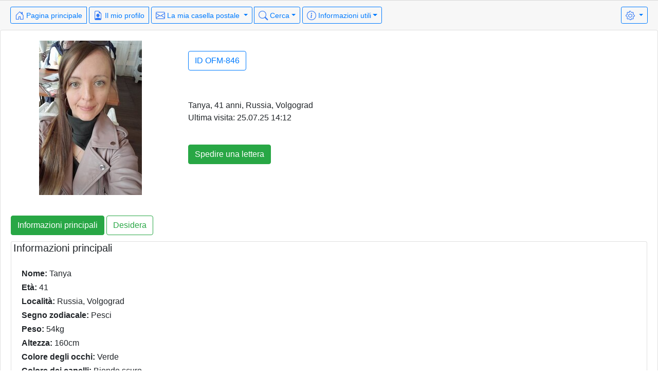

--- FILE ---
content_type: text/html; charset=utf-8
request_url: https://it.photoswomens.com/gal/details/2001429409049?t=1
body_size: 4883
content:
<!doctype html>
<html lang="it">
<head>
	<meta charset="utf-8"><meta http-equiv="X-UA-Compatible" content="IE=edge"><meta name="viewport" content="width=device-width, initial-scale=1, shrink-to-fit=no"><meta name="description" content="">
  
  <meta name="author" content="">
  <link rel="shortcut icon" href="/favicon.gif" type="image/x-icon"/>
    <meta name="robots" content="noindex, follow" />

  <title>Profili e foto di ragazze russe Tanya, 41 anni , Russia, Volgograd</title>
	  <!-- Bootstrap core CSS -->
 <link rel="stylesheet" media="screen" href="/packs/css/application_mobile-6615b79b.css" />
<script src="/packs/js/application_mobile-2edf4e39531933288d8d.js" data-turbolinks-track="reload" webpack="true"></script>
<meta name="csrf-param" content="authenticity_token" />
<meta name="csrf-token" content="2vTgM0mZBUsO/K/0jVaSTp0ZHr1aXkL0d+D6cXi8utvSuMbgDeUO/rBrfFAPpWepnXHNdDn66EwSCvx8Gn3+qQ==" />
	<script>
		var lng_read_all = 'Leggi tutti';
		var old_title = 'Profili e foto di ragazze russe Tanya, 41 anni , Russia, Volgograd';
				var letts =   false;
	</script>
</head><body>
  <div class="appb">
        <div class="card-footer">	
<div class="white-nirmal">
  
<div class="float-right">
  <!-- Modal -->
	<div class="modal fade" id="myModal" tabindex="-1" role="dialog" aria-labelledby="exampleModalLabel" aria-hidden="true">
	  <div class="modal-dialog" role="document">
		<div class="modal-content">
		  <div class="modal-header">
			<button type="button" class="close" data-dismiss="modal" aria-label="Close">
			  <span aria-hidden="true">&times;</span>
			</button>
		  </div>
		  <div class="modal-body">
						<a class="dropdown-item " href="/account/change_lang/?locale=en&left_url1=L2dhbC9kZXRhaWxzLzIwMDE0Mjk0MDkwNDk=">English</a>
						<a class="dropdown-item " href="/account/change_lang/?locale=ru&left_url1=L2dhbC9kZXRhaWxzLzIwMDE0Mjk0MDkwNDk=">Русский</a>
						<a class="dropdown-item " href="/account/change_lang/?locale=de&left_url1=L2dhbC9kZXRhaWxzLzIwMDE0Mjk0MDkwNDk=">Deutsch</a>
						<a class="dropdown-item active" href="/account/change_lang/?locale=it&left_url1=L2dhbC9kZXRhaWxzLzIwMDE0Mjk0MDkwNDk=">Italiano</a>
						<a class="dropdown-item " href="/account/change_lang/?locale=es&left_url1=L2dhbC9kZXRhaWxzLzIwMDE0Mjk0MDkwNDk=">Español</a>
						<a class="dropdown-item " href="/account/change_lang/?locale=pt&left_url1=L2dhbC9kZXRhaWxzLzIwMDE0Mjk0MDkwNDk=">Português (Portugal)</a>
						<a class="dropdown-item " href="/account/change_lang/?locale=pb&left_url1=L2dhbC9kZXRhaWxzLzIwMDE0Mjk0MDkwNDk=">Português (Brazil)</a>
						<a class="dropdown-item " href="/account/change_lang/?locale=sv&left_url1=L2dhbC9kZXRhaWxzLzIwMDE0Mjk0MDkwNDk=">Svenska</a>
						<a class="dropdown-item " href="/account/change_lang/?locale=nl&left_url1=L2dhbC9kZXRhaWxzLzIwMDE0Mjk0MDkwNDk=">Dutch</a>
						<a class="dropdown-item " href="/account/change_lang/?locale=nb&left_url1=L2dhbC9kZXRhaWxzLzIwMDE0Mjk0MDkwNDk=">Norsk</a>
						<a class="dropdown-item " href="/account/change_lang/?locale=fi&left_url1=L2dhbC9kZXRhaWxzLzIwMDE0Mjk0MDkwNDk=">Suomi</a>
						<a class="dropdown-item " href="/account/change_lang/?locale=fr&left_url1=L2dhbC9kZXRhaWxzLzIwMDE0Mjk0MDkwNDk=">Français</a>
						<a class="dropdown-item " href="/account/change_lang/?locale=el&left_url1=L2dhbC9kZXRhaWxzLzIwMDE0Mjk0MDkwNDk=">Ελληνικά</a>
						<a class="dropdown-item " href="/account/change_lang/?locale=pl&left_url1=L2dhbC9kZXRhaWxzLzIwMDE0Mjk0MDkwNDk=">Polska</a>
						<a class="dropdown-item " href="/account/change_lang/?locale=tr&left_url1=L2dhbC9kZXRhaWxzLzIwMDE0Mjk0MDkwNDk=">Türkçe</a>
						<a class="dropdown-item " href="/account/change_lang/?locale=cs&left_url1=L2dhbC9kZXRhaWxzLzIwMDE0Mjk0MDkwNDk=">České</a>
						<a class="dropdown-item " href="/account/change_lang/?locale=uk&left_url1=L2dhbC9kZXRhaWxzLzIwMDE0Mjk0MDkwNDk=">Українська</a>
						<a class="dropdown-item " href="/account/change_lang/?locale=zn&left_url1=L2dhbC9kZXRhaWxzLzIwMDE0Mjk0MDkwNDk=">中文</a>
		  </div>
		</div>
	  </div>
	</div>
  <div class="btn-group">
    <button type="button" class="btn btn-sm btn-outline-primary dropdown-toggle" data-toggle="dropdown" aria-haspopup="true" aria-expanded="false">
      <i class="icon-gear "  width="20" height="20"></i></i>
    </button>
		<div class="dropdown-menu dropdown-menu-right">
          <a class="dropdown-item" data-toggle="modal" data-target="#myModal">
            Lingua: Italiano
          </a>
         <div class="dropdown-divider"></div>
         <a href="/account2019/login/" class="dropdown-item" >Login </a>
		</div>
	</div>
</div>

  <div class="btn-group">
    <a class="btn btn-sm btn-outline-primary d-none d-sm-block" href='/' ><i class="icon-house-door" style="font-size: 18px; color: #3379F6" width="32" height="32"></i> Pagina principale</a>
    <a class="btn btn-sm btn-outline-primary d-sm-none" href='/' ><i class="icon-house-door" style="font-size: 18px; color: #3379F6" width="32" height="32"></i></a>
  </div>
  <div class="btn-group">
    <a class="btn btn-sm btn-outline-primary d-none d-sm-block"   href="/user/default_profile"><i class="icon-file-earmark-person" style="font-size: 18px; color: #3379F6" width="32" height="32"></i> Il mio profilo </a>
    <a class="btn btn-sm btn-outline-primary d-sm-none"   href="/user/default_profile"><i class="icon-file-earmark-person" style="font-size: 18px; color: #3379F6" width="32" height="32"></i></a>
	</div>

  <div class="btn-group">
    <a class="btn btn-sm btn-outline-primary dropdown-toggle  d-none d-sm-block" data-toggle="dropdown" role="button" aria-haspopup="true" aria-expanded="false" href="/mailbox/view_all"><i class="icon-envelope " style="font-size: 18px; color: #3379F6" width="32" height="32"></i> La mia casella postale <b class='all_new_div text-danger' id="all_new_div"></b></a>
    <a class="btn btn-sm btn-outline-primary dropdown-toggle d-sm-none" data-toggle="dropdown" role="button" aria-haspopup="true" aria-expanded="false" href="/mailbox/view_all"><i class="icon-envelope " style="font-size: 18px; color: #3379F6" width="32" height="32"></i><b class='all_new_div text-danger' id="all_new_div"></b></a>
    <div class="dropdown-menu dropdown-menu-right">
      <a class="dropdown-item" href="/mailbox/view_all_new/1">Nuove lettere</a>
      <a class="dropdown-item" href="/mailbox/view_all">Tutta la corrispondenza</a>
      <a class="dropdown-item" href="/mailbox/view_chosen">Utenti preferiti</a>
      <a class="dropdown-item" href="/folder/all_folders">Cartelle personali</a>
      <a class="dropdown-item" href="/template_letters/list">I miei modelli</a>
      <a class="dropdown-item" href="/settings/mail_pref">Filtri per la posta</a>
    </div>
  </div>

	<div class="btn-group">
	  <a class="btn btn-sm btn-outline-primary dropdown-toggle  d-sm-none" data-toggle="dropdown" role="button" aria-haspopup="true" aria-expanded="false"  href="/searchedit/search/1"><i class="icon-search " style="font-size: 18px; color: #3379F6" width="20" height="20"></i></a>
    <a class="btn btn-sm btn-outline-primary dropdown-toggle d-none d-sm-block" data-toggle="dropdown" role="button" aria-haspopup="true" aria-expanded="false"  href="/searchedit/search/1"><i class="icon-search " style="font-size: 18px; color: #3379F6" width="20" height="20"></i> Cerca</a>
    <div class="dropdown-menu  dropdown-menu-right">
			<a class="dropdown-item" href="/searchedit/search/1">Cerca</a>
		</div>
	</div>


	<div class="btn-group">
    <a class="btn btn-sm btn-outline-primary dropdown-toggle  d-none d-sm-block" data-toggle="dropdown" role="button" aria-haspopup="true" aria-expanded="false" href="/new_photos/list"><i class="icon-info-circle " width="20" height="20"></i> Informazioni utili</a>
    <a class="btn btn-sm btn-outline-primary dropdown-toggle d-sm-none" data-toggle="dropdown" role="button" aria-haspopup="true" aria-expanded="false" href="/new_photos/list"><i class="icon-info-circle " width="20" height="20"></i></a>
		<div class="dropdown-menu  dropdown-menu-right">
			<a class="dropdown-item" href="/women/support">Supporto</a>
			<div class="dropdown-divider"></div>
			<a class="dropdown-item" href="/feedbacks/show">I  commenti</a>
			<div class="dropdown-divider"></div>
      <a class="dropdown-item"  href="/account2019/login">Forum</a>
      <div class="dropdown-divider"></div>
			<a class="dropdown-item" href="/texts/terms_use">Termini d&#39;uso</a>
			<a class="dropdown-item" href="/texts/company_at_glance">La nostra Azienda</a>
			<a class="dropdown-item" href="/texts/services">I servizi</a>
			<a class="dropdown-item" href="/texts/privacy_policy">Politica sulla Privacy</a>
			<a class="dropdown-item" href="/texts/cookies_policy">Norme sull&#39;utilizzo dei cookies</a>
			<a class="dropdown-item" href="/home/news">Le novità</a>
		</div>
	</div>

</div>
</div>
   
       
    <div id="channel_div"></div>
          <div class="card">
      <div class="card-body ">
        <div class="container-fluid"><div class="row" >
	<div class="col-xs-12 col-md-4 col-sm-6 col-lg-4 col-xl-3 text-center">
    <img src="/caches/2001429409049_1697056847.jpg?tl=10000&amp;t=1768980000&amp;p=a0200&amp;cs=n&amp;key=852b0a1859aacc3b7158474298158564&amp;s=1"  alt="avatar" />
	</div>
	<div class="col-xs-12 col-md-8 col-sm-6 col-lg-8 col-xl-9 ">
      <div class="form-group text-center text-md-left card-body">
        <button type="button" class="btn btn-outline-primary">ID OFM-846</button>
      </div>
		<div class="card-body">
			
			Tanya, 41 anni, Russia, Volgograd
			<div class="clear">   <div> Ultima visita: <time  dateint='1753452767' dateformat='dd.mm.yy HH:MM'>   25.07.25 14:12</time></div>
</div>
						
		</div>
		<div class="card-body">
				  <a class="btn btn-success" href="/account2019/new?trg=2001429409049" ><i></i>Spedire una lettera</a>
			</div>

	</div>
</div></div>
        <div id='fl_div2001429409049'></div>
        <div id="notice2001429409049" class="clear notice"></div>
      </div>
      <div class="card-body">

         <div id="tc"></div>
              <button type="button" class="btn topbtn topbtn0 btn-outline-success active"
              onclick="if	($('#person_info_detail2001429409049').html() != '') { $('.tab-pane.active').removeClass('active'); $('#person_info_detail2001429409049').addClass('active'); } else	{ newAjaxChange('person_info_detail2001429409049', '/gal/main_tab/2001429409049', '','', function(){$('.tab-pane.active').removeClass('active'); $('#person_info_detail2001429409049').addClass('active');  } ); } progressBoot(); $('.topbtn.btn-outline-success').removeClass('active'); $('.topbtn0').addClass('active'); $('#tc')[0].scrollIntoView(true);return false;" >Informazioni principali</button>
              <button type="button" class="btn topbtn topbtn1 btn-outline-success "
              onclick="if	($('#person_info_my_partner2001429409049').html() != '') { $('.tab-pane.active').removeClass('active'); $('#person_info_my_partner2001429409049').addClass('active'); } else	{ newAjaxChange('person_info_my_partner2001429409049', '/gal/partner_tab/2001429409049', '','', function(){$('.tab-pane.active').removeClass('active'); $('#person_info_my_partner2001429409049').addClass('active');  } ); } progressBoot(); $('.topbtn.btn-outline-success').removeClass('active'); $('.topbtn1').addClass('active'); $('#tc')[0].scrollIntoView(true);return false;" >Desidera</button>
          <div class="tab-content">
              <div class="tab-pane active " role="tabpanel"  id="person_info_detail2001429409049">
                <div class="card "><h5 class="ml-1">Informazioni principali</h5>
	<div class="card-body">
			  <h6><b>Nome:</b>
				   Tanya
				</h6>
			  <h6><b>Età:</b>
				   41
				</h6>
			  <h6><b>Località:</b>
				   Russia, Volgograd
				</h6>
			  <h6><b>Segno zodiacale:</b>
				   Pesci
				</h6>
			  <h6><b>Peso:</b>
				   54kg
				</h6>
			  <h6><b>Altezza:</b>
				   160cm
				</h6>
			  <h6><b>Colore degli occhi:</b>
				   Verde
				</h6>
			  <h6><b>Colore dei capelli:</b>
				   Biondo scuro
				</h6>
			  <h6><b>Fisico:</b>
				   Slanciato
				</h6>
			  <h6><b>Ogni quanto fumi:</b>
				   Mai
				</h6>
			  <h6><b>Ogni quanto bevi:</b>
				   Di tanto in tanto(in compagnia)
				</h6>
			  <h6><b>Il tuo tipo di attività:</b>
				   Mi piace svegliarmi tardi
				</h6>
			  <h6><b>Con dettagli:</b>
            <br>
            <div class="mycheck"></div>
				</h6>
			  <h6><b>Lingua:</b>
            <br>
            <div class="mycheck">Inglese 2(colloquiale)</div>
				</h6>
			  <h6><b>Stato coniugale:</b>
				   Single
				</h6>
			  <h6><b>Vorresti avere figli?:</b>
				   Si
				</h6>
			  <h6><b>Sei d&#39;accordo per trasferirti?:</b>
            <br>
            <div class="mycheck">Sono d'accordo a trasferirmi in un altro paese</div>
				</h6>
			  <h6><b>Vostra priorità nella vita:</b>
            <br>
            <div class="mycheck">Famiglia, relazione a lungo termine<br>Welfare/benessere<br>Salute<br>Crescita spirituale</div>
				</h6>
			  <h6><b>Vostro reddito:</b>
				   Medio reddito costante
				</h6>
			  <h6><b>In mio possesso:</b>
				   Alloggio / appartamento
				</h6>
			  <h6><b>Dove vivi?:</b>
				   Alloggio indipendente / appartamento
				</h6>
			  <h6><b>Cosa ne pensi circa le spese di viaggio:</b>
				   Non sono pronto per pagare
				</h6>
			  <h6><b>Istruzione:</b>
				   Laurea / Specializzazione
				</h6>
			  <h6><b>Professione:</b>
				   Manager di ufficio
				</h6>
			  <h6><b>Che religione professi?:</b>
				   Cristiana
				</h6>
	</div>
</div></div>
              <div class="tab-pane " role="tabpanel"  id="person_info_my_partner2001429409049">
                <div class="card "><h5 class="ml-1">Desidera</h5>
	<div class="card-body">
			  <h6><b>Età:</b>
				   38 - 49 
				</h6>
			  <h6><b>Paese:</b>
				   Indifferente
				</h6>
			  <h6><b>Altezza:</b>
				   170 - 188 cm
				</h6>
			  <h6><b>Colore degli occhi:</b>
				   Indifferente
				</h6>
			  <h6><b>Colore dei capelli:</b>
				   Indifferente
				</h6>
			  <h6><b>Va bene se hanno figli?:</b>
				   Si
				</h6>
			  <h6><b>Fisico:</b>
				   Peso medio
				</h6>
			  <h6><b>Fumo:</b>
				   Di tanto in tanto
				</h6>
			  <h6><b>Bevande alcoliche:</b>
				   Di tanto in tanto(in compagnia)
				</h6>
			  <h6><b>Etnia della partner:</b>
				   Indifferente
				</h6>
	</div>
</div></div>
			     </div>
              <button type="button" class="btn topbtn topbtn0 btn-outline-success active"
              onclick="if	($('#person_info_detail2001429409049').html() != '') { $('.tab-pane.active').removeClass('active'); $('#person_info_detail2001429409049').addClass('active'); } else	{ newAjaxChange('person_info_detail2001429409049', '/gal/main_tab/2001429409049', '','', function(){$('.tab-pane.active').removeClass('active'); $('#person_info_detail2001429409049').addClass('active');  } ); } progressBoot(); $('.topbtn.btn-outline-success').removeClass('active'); $('.topbtn0').addClass('active');  $('#tc')[0].scrollIntoView(true); return false;" >Informazioni principali</button>
              <button type="button" class="btn topbtn topbtn1 btn-outline-success "
              onclick="if	($('#person_info_my_partner2001429409049').html() != '') { $('.tab-pane.active').removeClass('active'); $('#person_info_my_partner2001429409049').addClass('active'); } else	{ newAjaxChange('person_info_my_partner2001429409049', '/gal/partner_tab/2001429409049', '','', function(){$('.tab-pane.active').removeClass('active'); $('#person_info_my_partner2001429409049').addClass('active');  } ); } progressBoot(); $('.topbtn.btn-outline-success').removeClass('active'); $('.topbtn1').addClass('active');  $('#tc')[0].scrollIntoView(true); return false;" >Desidera</button>
        </div>
    </div>
    
    <div class="card">
      <div class="card-body">
        <div class="info ">
           Di seguito vengono riportati altri utenti della stessa età. Questi profili sono online ed attivi
        </div>
        <div class="card">
          <div class="card-body">
            <div class="container-fluid">
  <div class="row justify-content-start" >
      <div class="card" style="width: 250px;">
        <div class="card-body text-center">
           <a href="/gal/details/2002315358731?t=1" ><img src="/caches/2002315358731_1765372912.jpg?tl=10000&amp;t=1768980000&amp;p=a0120&amp;cs=n&amp;key=5e06c50450e8032302524d06bd16cf4a&amp;s=1" alt="photo" class="cropped"></a>
            <div class="sm"><a href="/gal/details/2002315358731?t=1" >Kristina, anni: &nbsp;44</a></div>
        </div>
      </div>
      <div class="card" style="width: 250px;">
        <div class="card-body text-center">
           <a href="/gal/details/2000908320131?t=1" ><img src="/caches/2000908320131_1750403148.jpg?tl=10000&amp;t=1768980000&amp;p=a0120&amp;cs=n&amp;key=5db7df60c49f814f4c71fb7d52ba10e0&amp;s=1" alt="photo" class="cropped"></a>
            <div class="sm"><a href="/gal/details/2000908320131?t=1" >Ekaterina, anni: &nbsp;39</a></div>
        </div>
      </div>
      <div class="card" style="width: 250px;">
        <div class="card-body text-center">
           <a href="/gal/details/947746?t=1" ><img src="/caches/947746_1545239953.jpg?tl=10000&amp;t=1768980000&amp;p=a0120&amp;cs=n&amp;key=e3dd5c75adcda07fd6019364084d65b8&amp;s=1" alt="photo" class="cropped"></a>
            <div class="sm"><a href="/gal/details/947746?t=1" >Olga, anni: &nbsp;42</a></div>
        </div>
      </div>
      <div class="card" style="width: 250px;">
        <div class="card-body text-center">
           <a href="/gal/details/2002313112553?t=1" ><img src="/caches/2002313112553_1766459346.jpg?tl=10000&amp;t=1768980000&amp;p=a0120&amp;cs=n&amp;key=9a13044fc6187594f9bc816c43d7d261&amp;s=1" alt="photo" class="cropped"></a>
            <div class="sm"><a href="/gal/details/2002313112553?t=1" >Mery, anni: &nbsp;42</a></div>
        </div>
      </div>
      <div class="card" style="width: 250px;">
        <div class="card-body text-center">
           <a href="/gal/details/2002192371317?t=1" ><img src="/caches/2002192371317_1722688526.jpg?tl=10000&amp;t=1768980000&amp;p=a0120&amp;cs=n&amp;key=281b67f39eff65f770c11bf1d16b839c&amp;s=1" alt="photo" class="cropped"></a>
            <div class="sm"><a href="/gal/details/2002192371317?t=1" >Tatiana, anni: &nbsp;44</a></div>
        </div>
      </div>
      <div class="card" style="width: 250px;">
        <div class="card-body text-center">
           <a href="/gal/details/2002321547446?t=1" ><img src="/caches/2002321547446_1768470485.jpg?tl=10000&amp;t=1768980000&amp;p=a0120&amp;cs=n&amp;key=9235c0ecfbf5a38e25e0b4c7a2c90654&amp;s=1" alt="photo" class="cropped"></a>
            <div class="sm"><a href="/gal/details/2002321547446?t=1" >Svetlana, anni: &nbsp;40</a></div>
        </div>
      </div>
  </div>
</div>
          </div>
        </div>
      </div>
    </div>


      <a id="back-to-top" href="#" class="btn btn-primary btn-lg back-to-top" role="button" title="" data-toggle="tooltip" data-placement="left"><span class="glyphicon glyphicon-chevron-up"></span></a>
    </div>
<!-- /container -->
<!-- The Bootstrap Image Gallery lightbox, should be a child element of the document body -->
<div id="blueimp-gallery" class="blueimp-gallery blueimp-gallery-controls" data-use-bootstrap-modal="false">
    <!-- The container for the modal slides -->
    <div class="slides"></div>
    <!-- Controls for the borderless lightbox -->
    <h3 class="title"></h3>
    <a class="prev" href="#">&nbsp;</a>
    <a class="next" href="#">&nbsp;</a>
    <a class="close" href="#">&nbsp;</a>
    <ol class="indicator"></ol>
    <!-- The modal dialog, which will be used to wrap the lightbox content -->
    <div class="modal fade">
        <div class="modal-dialog modal-lg">
            <div class="modal-content">
                <div class="modal-header">
                    <button type="button" class="close" aria-hidden="true">&times;</button>
                    <h4 class="modal-title"></h4>
                </div>
                <div class="modal-body next"></div>
                <div class="modal-footer">

                </div>
            </div>
        </div>
    </div>
</div>

  <script defer src="https://static.cloudflareinsights.com/beacon.min.js/vcd15cbe7772f49c399c6a5babf22c1241717689176015" integrity="sha512-ZpsOmlRQV6y907TI0dKBHq9Md29nnaEIPlkf84rnaERnq6zvWvPUqr2ft8M1aS28oN72PdrCzSjY4U6VaAw1EQ==" data-cf-beacon='{"version":"2024.11.0","token":"6cf86590229b4ee4a52af496f13d478a","r":1,"server_timing":{"name":{"cfCacheStatus":true,"cfEdge":true,"cfExtPri":true,"cfL4":true,"cfOrigin":true,"cfSpeedBrain":true},"location_startswith":null}}' crossorigin="anonymous"></script>
</body>
</html> 